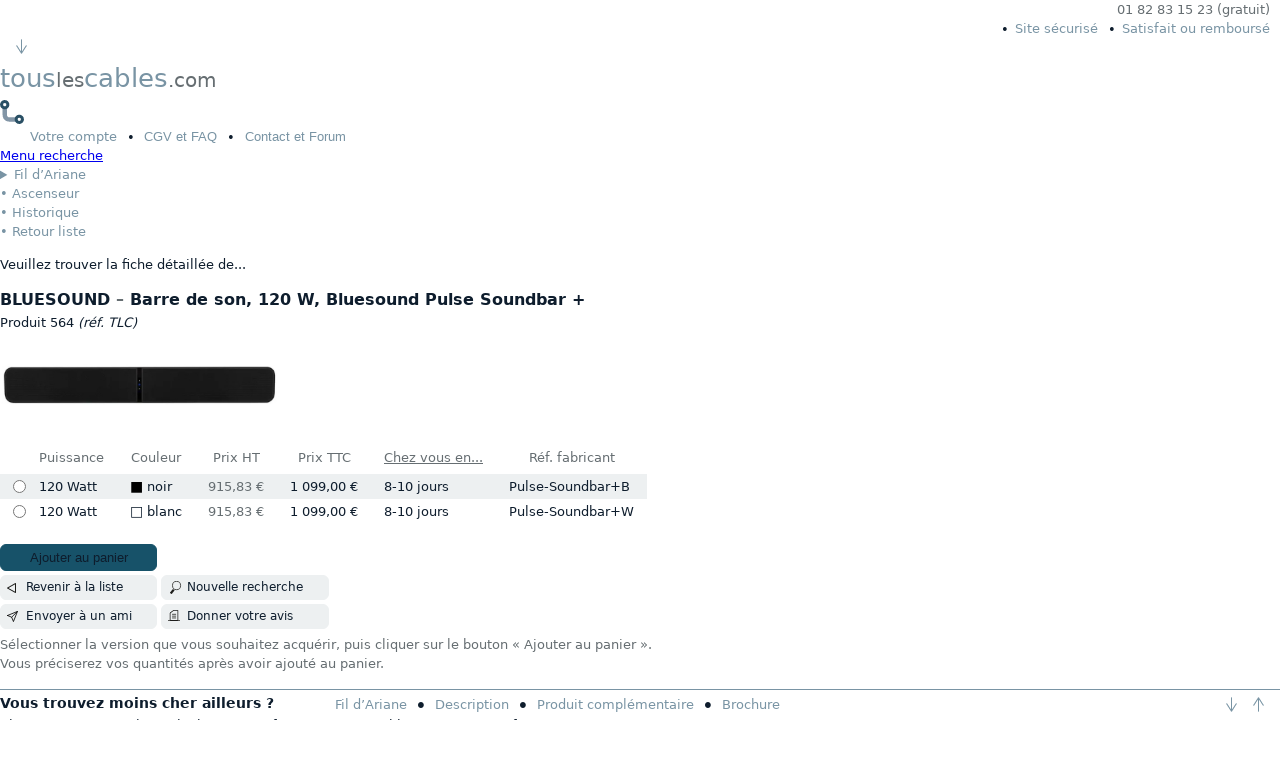

--- FILE ---
content_type: text/html; charset=utf-8
request_url: https://www.touslescables.com/lecteur-carte-usb-typec-Q3AL-564.html
body_size: 6107
content:
<!DOCTYPE html>
<html lang="fr">
<head>
<meta charset="UTF-8">
<meta name="description" content="Fabricant&nbsp;: Bluesound | 2 versions, (120 Watts), &agrave; 1 099,00&nbsp;&euro; TTC | Cette barre de son peut &ecirc;tre associ&eacute;e &agrave; toutes sources avec ou sans fil (Bluetooth 5.0)&nbsp;: t&eacute;l&eacute;vision, smartphone, tablette. Compatible avec caisson de graves ou enceintes de la m&ecirc;me marque.">
<meta name="keywords" content="audio blutooth hauts parleurs haut-parleur enceinte enceintes">
<meta name="category" content="Audio, Enceinte sans fil, T&eacute;l&eacute;phonie, Bluetooth, Tous produits Bluetooth, Smartphone, tablette, Accessoire smartphone, tablette">
<meta name="robots" content="index, follow, all">
<meta name="viewport" content="width=device-width, initial-scale=1.0">
<title>Barre de son, 120&nbsp;W, Bluesound Pulse Soundbar&nbsp;+, par touslescables.com</title>
<link rel="stylesheet" type="text/css" href="cs/cf.css">
<link rel="stylesheet" type="text/css" href="cs/f.css">
<link rel="apple-touch-icon" type="image/png" sizes="180x180" href="/apple-touch-icon.png">
<link rel="icon" type="image/png" sizes="32x32" href="/favicon-32x32.png">
<link rel="icon" type="image/png" sizes="16x16" href="/favicon-16x16.png">
<link rel="manifest" type="application/manifest+json" href="/site.webmanifest">
<link rel="mask-icon" href="/safari-pinned-tab.svg" color="#5bbad5">
<meta name="msapplication-TileColor" content="#da532c">
<meta name="theme-color" content="#FFFFFF">
<link rel="canonical" href="https://www.touslescables.com/barre-son-sansfil-bluetooth-I8AL-564.html">
<style>
img.picture {width: 280px; height: 73.5px}
.compcab tr > td.noir::before {content: "\0025A0\ "; font-size: 1.1em; color: #000000}
.compcab tr > td.blanc::before {content: "\0025A1\ "; font-size: 1.1em}
.compcab tr.odd > td.blanc::before {content: "\0025A0\ "; color: #ffffff}
@media (prefers-color-scheme: dark)
{
.compcab tr > td.blanc::before {content: "\0025A0\ "; color: #ffffff}
}
</style>
</head>
<body id="top">
<header id="header">
<p id="tel">01 82 83 15 23 (gratuit)</p>
<p id="trust"><a href="nouscab.php#PS">Site s&eacute;curis&eacute;</a><a href="nouscab.php#GB">Satisfait ou rembours&eacute;</a></p>
<a id="ras" href="#bas">
<svg xmlns="http://www.w3.org/2000/svg" viewBox="0 0 146.86 199.77">
<title>Aller en bas de page</title>
<line x1="73.44" y1="10" x2="73.44" y2="196.77"/>
<path d="m73.44,3c3.87,0,7,3.13,7,7v169.94c0,3.87-3.13,7-7,7s-7-3.13-7-7V10c0-3.87,3.13-7,7-7Z"/>
<path d="m6.24,84.25c3.25-2.08,7.59-1.11,9.67,2.16l57.53,90.33,57.53-90.33c2.08-3.27,6.41-4.24,9.67-2.16,3.25,2.08,4.2,6.44,2.15,9.68l-63.44,99.6c-1.29,2.01-3.51,3.24-5.91,3.24s-4.62-1.23-5.91-3.24L4.09,93.93c-.74-1.18-1.09-2.47-1.09-3.76,0-2.31,1.15-4.58,3.24-5.92Z"/>
</svg>
</a>
<p id="logo"><a href="j.php?a=I8U2K6%2CQ3AL%5E564&amp;c=ACU" title="Accueil">tous<i>les</i>cables<i>.com</i></a></p>
<a id="logo_mob" href="j.php?a=I8U2K6%2CQ3AL%5E564&amp;c=ACU"><img src="im/mo/logo_mobile.svg" alt="Retour &agrave; l&#039;accueil"  title="Accueil"></a>
<ul id="menuhaut">
<li><a href="j.php?a=I8U2K6%2CQ3AL%5E564&amp;r=bfQ3AL%5E564&amp;c=VCM"><span>Votre </span>compte</a></li><!--
--><li><button type="button">CGV<span> et FAQ</span></button><ul>
<li><a href="j.php?a=I8U2K6%2CQ3AL%5E564&amp;r=bfQ3AL%5E564&amp;c=CGV">Conditions de vente (13 rubriques)</a></li>
<li><a id="FP" href="nouscab.php#FP">Quels sont les frais de port ?</a></li>
<li><a id="PR" href="nouscab.php#PR">Avez-vous une boutique o&ugrave; retirer<span> les produits</span> ?</a></li>
<li><a id="DV" href="nouscab.php#DV">Pouvez-vous envoyer un devis ?</a></li>
<li><a href="j.php?a=I8U2K6%2CQ3AL%5E564&amp;r=bfQ3AL%5E564&amp;c=CGV#MA">Acceptez-vous les mandats administratifs ?</a></li>
<li><a href="j.php?a=I8U2K6%2CQ3AL%5E564&amp;r=bfQ3AL%5E564&amp;c=CGV#EX">Livrez-vous les DOM-TOM et l&#039;&eacute;tranger ?</a></li>
<li><a id="CC" href="nouscab.php#CC">Comment ouvrir un compte ?</a></li>
</ul></li><!--
--><li><button type="button">Contact<span> et Forum</span></button><ul>
<li><a href="j.php?a=I8U2K6%2CQ3AL%5E564&amp;r=bfQ3AL%5E564&amp;c=NCT">Envoyer un mail</a></li>
<li><a href="/bb/index.php?a=I8U2K6%2CQ3AL%5E564&amp;r=bfQ3AL%5E564">Forum technique</a></li>
<li><a id="QS" href="nouscab.php#QS">Coordonn&eacute;es compl&egrave;tes</a></li>
<li><a href="j.php?a=I8U2K6%2CQ3AL%5E564&amp;r=bfQ3AL%5E564&amp;c=Par">Partenaires</a></li>
<li><a href="https://www.linkedin.com/company/105689354/?viewAsMember=true">Linkedin</a></li>
</ul></li></ul>
</header>
<main>
<p id="mob"><a href="#mnpn">Menu&nbsp;recherche</a></p>
<div id="recherche">
<ul id="acc"><li><details><summary id="ore">Fil d&rsquo;Ariane</summary>
<table>
<tbody>
<tr><th colspan="2">Ce produit appartient aux rayons suivants :</th></tr>
<tr><th>Espace :</th><th>Rayon :</th></tr>
<tr><td><a href="j.php?a=I8U2K6%2CQ3AL%5E564&amp;c=fam&amp;h=I">Audio</a></td><td><a href="j.php?a=I8&amp;c=Voi&amp;h=I8U2K6%2CQ3AL%5E564">Enceinte sans fil</a></td></tr>
<tr><td><a href="j.php?a=I8U2K6%2CQ3AL%5E564&amp;c=fam&amp;h=K">T&eacute;l&eacute;phonie, Bluetooth</a></td><td><a href="j.php?a=K6&amp;c=Voi&amp;h=I8U2K6%2CQ3AL%5E564">Tous produits Bluetooth</a></td></tr>
<tr><td><a href="j.php?a=I8U2K6%2CQ3AL%5E564&amp;c=fam&amp;h=U">Smartphone, tablette</a></td><td><a href="j.php?a=U2&amp;c=Voi&amp;h=I8U2K6%2CQ3AL%5E564">Accessoire smartphone, tablette</a></td></tr>
<tr><td colspan="2"></td></tr>
<tr><th colspan="2">Aides et synth&egrave;ses :</th></tr>
<tr><th>Le rayon :</th><th>fait l&rsquo;objet de :</th></tr>
<tr><td><a href="j.php?a=U2&amp;c=Voi&amp;h=I8U2K6%2CQ3AL%5E564">Accessoire smartphone, tablette</a></td><td  class="cu"><a href="j.php?a=ip&amp;c=Apa&amp;h=I8U2K6%2CQ3AL%5E564">Aide<span>Filtrer selon<br />caract&eacute;ristiques</span></a></td></tr>
</tbody></table>
</details>
</li>
<li><a href="j.php?a=I8U2K6%2CQ3AL%5E564&amp;c=don)&amp;r=bfQ3AL%5E564">Ascenseur</a></li><li><a href="j.php?c=His&amp;a=I8U2K6%2CQ3AL%5E564">Historique</a></li><li><a href="j.php?r=bfQ3AL%5E564&amp;a=I8U2K6%2CQ3AL%5E564&amp;c=Ret#564X210Xjpg">Retour liste</a></li></ul>
<p id="annonce">Veuillez trouver la fiche d&eacute;taill&eacute;e de...</p>
<form method="post" action="j.php">
<div class="main">
<h1>BLUESOUND <i>&ndash;</i> Barre de son, 120&nbsp;W, Bluesound Pulse Soundbar&nbsp;+</h1>
<p>Produit 564 <em>(r&eacute;f. TLC)</em></p>
<img class="picture" src="im/pr/564G.jpg" id="564X210Xjpg" alt="Barre de son, 120&nbsp;W, Bluesound Pulse Soundbar&nbsp;+, Bluesound" fetchpriority="high" />
<table class="compcab">
<thead><tr><th></th><th scope="col">Puissance</th><th scope="col">Couleur</th><th scope="col">Prix HT</th><th scope="col">Prix TTC</th><th scope="col"><a href="nouscab.php#DS">Chez vous en...</a></th><th scope="col">R&eacute;f. fabricant</th></tr></thead>
<tbody>
<tr class="odd"><td><input type="radio" name="super" value="Pulse-Soundbar+B" aria-label="120 Watt, noir" /></td><td>120 Watt</td><td class="noir">noir</td><td>915,83&nbsp;&euro;</td><td>1 099,00&nbsp;&euro;</td><td>8-10 jours</td><td>Pulse-Soundbar+B</td></tr>
<tr><td><input type="radio" name="super" value="Pulse-Soundbar+W" aria-label="120 Watt, blanc" /></td><td>120 Watt</td><td class="blanc">blanc</td><td>915,83&nbsp;&euro;</td><td>1 099,00&nbsp;&euro;</td><td>8-10 jours</td><td>Pulse-Soundbar+W</td></tr>
</tbody>
</table>
<div class="act a6110-2121-3131">
<button type="submit" name="choix" value="Ajouter au panier" class="inp">Ajouter au panier</button>
<a href="j.php?c=iste&amp;a=I8U2K6%2CQ3AL%5E564&amp;r=bfQ3AL%5E564" class="ar">Revenir &agrave; la liste</a><a href="j.php?c=don)&amp;a=I8U2K6%2CQ3AL%5E564&amp;r=bfQ3AL%5E564" class="pa">Nouvelle recherche</a>
<a href="j.php?c=0564amit&amp;a=I8U2K6%2CQ3AL%5E564&amp;r=bfQ3AL%5E564" class="am">Envoyer &agrave; un ami</a><a href="j.php?c=f564avis&amp;a=I8U2K6%2CQ3AL%5E564&amp;r=bfQ3AL%5E564" class="da">Donner votre avis</a>
</div>
<p><i>S&eacute;lectionner la version que vous souhaitez acqu&eacute;rir, puis cliquer sur le bouton &laquo;&nbsp;Ajouter au panier&nbsp;&raquo;.</i></p>
<p><i>Vous pr&eacute;ciserez vos quantit&eacute;s apr&egrave;s avoir ajout&eacute; au panier.</i></p>
<h2 id="D564">Vous trouvez moins cher ailleurs ?</h2>
<p class="uni">Alertez-nous par mail ou t&eacute;l&eacute;phone, nous ferons notre possible pour vous satisfaire au mieux.</p>
<h2>Description</h2>
<ul class="bul">
<li>La barre de son Bluesound Pulse Soundbar + est une enceinte st&eacute;r&eacute;o trois voies avec processeur ARM Cortex-A53 Quad-Core, une connectivit&eacute; r&eacute;seau Ethernet et WiFi (dual band 2,4 et 5&nbsp;GHz), un r&eacute;cepteur et &eacute;metteur audio Bluetooth apt-X HD, une entr&eacute;e auxiliaire analogique au format RCA, une entr&eacute;e audio optique, un port USB audio ainsi qu&rsquo;une sortie RCA mono pour caisson de basses.</li>
<li>Puissance de sortie&nbsp;: 120&nbsp;W.</li>
<li>Compatible multiroom (Bluesound, AirPlay&nbsp;2).</li>
<li>Connexion Ethernet et WiFi.</li>
<li>Bluetooth aptX HD.</li>
<li>Son Dolby Atmos.</li>
<li>Assistants vocaux compatibles&nbsp;: Alexa, Siri.</li>
<li>Connectique Audio: HDMI ARC, USB, RCA.</li>
<li>Cet ensemble inclut&nbsp;:<ul>
<li>Deux cordons d&rsquo;alimentation (120&nbsp;V et 230&nbsp;V).</li>
<li>Un cordon HDMI.</li>
<li>Un cordon audio optique (TosLink).</li>
<li>Un cordon Ethernet.</li>
<li>Deux pieds + extensions.</li>
<li>Support mural + gabarit de montage.</li></ul></li>
<li>Dimensions&nbsp;: 1073 (L) x 141 (P) x 70 (H)&nbsp;mm (sans le support mural ou les b&eacute;quilles).</li>
<li>Poids&nbsp;: 6,8&nbsp;kg.</li>
<li>PLus d&rsquo;informations dans la brochure PDF en lien ci-dessous.</li>
<li>Garantie de 2 ans.</li>
</ul><h2>Compatibilit&eacute; d&eacute;taill&eacute;e</h2>
<ul class="non"><li>T&eacute;l. ou tablette.</li>
<li>Important : <i>Si ce produit se r&eacute;v&egrave;le &ecirc;tre non-compatible avec votre appareil, il suffit de nous le retourner. Si l&rsquo;erreur provient d&rsquo;un d&eacute;faut dans la liste ci-dessus (liste donn&eacute;e par le fabricant), vous &ecirc;tes int&eacute;gralement rembours&eacute;, y compris les frais de retour, et cela d&egrave;s r&eacute;ception de votre colis. Si l&rsquo;erreur provient de vous-m&ecirc;me (votre appareil ne figure pas dans la liste ci-dessus), les frais port aller et retour sont &agrave; votre charge, mais vous &ecirc;tes rembours&eacute; du prix du produit retourn&eacute;. Les emballages ouverts ou cass&eacute;s sont accept&eacute;s. Le retour est possible dans un d&eacute;lai de trois semaines apr&egrave;s livraison.</i></li>
</ul>
</div>
<h2 id="C564">Produit compl&eacute;mentaire</h2>
<ul class="mrj">
<li><a href="j.php?a=I8U2K6%2CQ3AL%5E564&amp;c=Com&amp;h=1353"><img src="im/pr/1353G.jpg" width="110" height="73" style="width: 6.875rem; height: 4.571875rem" loading="lazy" alt="Caisson de graves, Pulse" /></a>
<a href="j.php?a=I8U2K6%2CQ3AL%5E564&amp;c=Com&amp;h=1353">Caisson de graves, Pulse</a></li>
</ul>
<h2 id="L564">Brochure</h2>
<ul class="doc">
<li><a href="/db/564.pdf"><img src="im/de/Gif/edi.svg" alt="Brochure technique PDF" /></a>
<a href="/db/564.pdf">Brochure technique PDF</a></li>
</ul>
<h2>R&eacute;sum&eacute;</h2>
<ul class="bul">
<li>Cette barre de son peut &ecirc;tre associ&eacute;e &agrave; toutes sources avec ou sans fil (Bluetooth 5.0)&nbsp;: t&eacute;l&eacute;vision, smartphone, tablette. Compatible avec caisson de graves ou enceintes de la m&ecirc;me marque.</li>
<li>Fabricant&nbsp;: Bluesound | <span>2 versions, (120 Watts), &agrave; 1 099,00&nbsp;&euro; TTC</span>.</li></ul>
<p><input type="hidden" name="a" value="I8U2K6,Q3AL^564" /><input type="hidden" name="r" value="bfQ3AL^564" /></p>
</form></div>
<aside>
<div id="panier">
<p id="annonce-aside">Bonjour et bienvenue.</p>
<ul id="mnpn">
<li class="mnp"><a href="j.php?a=I8U2K6%2CQ3AL%5E564&amp;c=Men&amp;h=6">R&eacute;seau</a></li>
<li><a href="j.php?a=I8U2K6%2CQ3AL%5E564&amp;c=Men&amp;h=A">RJ45 : c&acirc;bles, connecteurs</a></li>
<li><a href="j.php?a=I8U2K6%2CQ3AL%5E564&amp;c=Men&amp;h=F">Fibre optique</a></li>
<li><a href="j.php?a=I8U2K6%2CQ3AL%5E564&amp;c=Men&amp;h=T">BNC</a></li>
<li><a href="j.php?a=I8U2K6%2CQ3AL%5E564&amp;c=Men&amp;h=LM">R&eacute;seau personnel...</a>
<ul>
<li><a href="j.php?a=I8U2K6%2CQ3AL%5E564&amp;c=Men&amp;h=L">WIFI</a></li>
<li><a href="j.php?a=I8U2K6%2CQ3AL%5E564&amp;c=Men&amp;h=M">Divers r&eacute;seau personnel</a></li>
</ul>
</li>
<li><a href="j.php?a=H9&amp;c=cat&amp;h=I8U2K6%2CQ3AL%5E564">R&eacute;seau r&eacute;sidentiel (hors switch)</a></li>
<li><a href="j.php?a=I8U2K6%2CQ3AL%5E564&amp;c=Men&amp;h=H">R&eacute;seau professionnel (et switch)</a></li>
<li class="mnp"><a href="j.php?a=I8U2K6%2CQ3AL%5E564&amp;c=Men&amp;h=1">Informatique</a></li>
<li><a href="j.php?a=I8U2K6%2CQ3AL%5E564&amp;c=Men&amp;h=BCDG">Connectique...</a>
<ul>
<li><a href="j.php?a=I8U2K6%2CQ3AL%5E564&amp;c=Men&amp;h=B">USB</a></li>
<li><a href="j.php?a=I8U2K6%2CQ3AL%5E564&amp;c=Men&amp;h=C">Firewire</a></li>
<li><a href="j.php?a=I8U2K6%2CQ3AL%5E564&amp;c=Men&amp;h=D">Ports &ldquo;classiques&rdquo;</a></li>
<li><a href="j.php?a=I8U2K6%2CQ3AL%5E564&amp;c=Men&amp;h=G">Sata, c&acirc;bles internes</a></li>
</ul>
</li>
<li><a href="j.php?a=I8U2K6%2CQ3AL%5E564&amp;c=Men&amp;h=N">KVM, station d&#039;accueil</a></li>
<li><a href="j.php?a=I8U2K6%2CQ3AL%5E564&amp;c=Men&amp;h=SVQ">Accessoires, mobilier...</a>
<ul>
<li><a href="j.php?a=I8U2K6%2CQ3AL%5E564&amp;c=Men&amp;h=S">Autour de l&#039;ordinateur</a></li>
<li><a href="j.php?a=I8U2K6%2CQ3AL%5E564&amp;c=Men&amp;h=V">Mobilier informatique</a></li>
<li><a href="j.php?a=I8U2K6%2CQ3AL%5E564&amp;c=Men&amp;h=Q">M&eacute;moire</a></li>
</ul>
</li>
<li class="mnp"><a href="j.php?a=I8U2K6%2CQ3AL%5E564&amp;c=Men&amp;h=2">Audio-Vid&eacute;o, T&eacute;l&eacute;phonie<em> &curren;</em></a></li>
<li><a href="j.php?a=I8U2K6%2CQ3AL%5E564&amp;c=Men&amp;h=IJE">Audio-Vid&eacute;o...<em> &curren;</em></a>
<ul>
<li><a href="j.php?a=I8U2K6%2CQ3AL%5E564&amp;c=Men&amp;h=I">Audio<em> &curren;</em></a></li>
<li><a href="j.php?a=I8U2K6%2CQ3AL%5E564&amp;c=Men&amp;h=J">Vid&eacute;o</a></li>
<li><a href="j.php?a=I8U2K6%2CQ3AL%5E564&amp;c=Men&amp;h=E">Supports et rangement AV</a></li>
</ul>
</li>
<li><a href="j.php?a=I8U2K6%2CQ3AL%5E564&amp;c=Men&amp;h=K">T&eacute;l&eacute;phonie, Bluetooth<em> &curren;</em></a></li>
<li><a href="j.php?a=I8U2K6%2CQ3AL%5E564&amp;c=Men&amp;h=U">Smartphone, tablette<em> &curren;</em></a></li>
<li class="mnp"><a href="j.php?a=I8U2K6%2CQ3AL%5E564&amp;c=Men&amp;h=4">Alimentation, Domotique</a></li>
<li><a href="j.php?a=I8U2K6%2CQ3AL%5E564&amp;c=Men&amp;h=R">Alimentation &eacute;lectrique</a></li>
<li><a href="j.php?a=I8U2K6%2CQ3AL%5E564&amp;c=Men&amp;h=O">Domotique</a></li>
<li class="mnp"><a href="j.php?a=I8U2K6%2CQ3AL%5E564&amp;c=Men&amp;h=5">&Eacute;lectronique</a></li>
</ul>
<search>
<p id="ral">Recherches alternatives par...</p>
<form method="get" action="j.php">
<div id="TL"><input type="text" name="txlibre" value="(texte libre)" class="ptxt" aria-label="Texte libre" />
<button type="submit" aria-label="Bouton de soumission pour texte libre"><svg viewBox="0 0 60 60" xmlns="http://www.w3.org/2000/svg">
<path fill-rule="evenodd"
d="M35 41A17 17 0 0 0 35 7A17 17 0 0 0 35 41ZM22 43A23 23 0 0 0 35 47A23 23 0 0 0 35 1A23 23 0 0 0 17.25 38.75L2.25 53.75A3 3 0 0 0 7 58Z" />
</svg></button>
</div>
<p><a href="nouscab.php#TL" class="pp cu">Texte libre</a><i> dans...</i></p>
<p id="texte"><input type="radio" name="txlib" id="nose" value="nose" checked="checked" class="va" /><label for="nose">Noms produits (conseill&eacute;)</label>
<br /><input type="radio" name="txlib" id="netf" value="netf" class="va" /><label for="netf">Noms et r&eacute;sum&eacute;s (plus vague)</label></p>
<p><input type="hidden" name="a" value="I8U2K6%2CQ3AL%5E564" /><input type="hidden" name="r" value="bfQ3AL%5E564" /></p>
</form>
<form method="get" action="j.php">
<p class="alter"><input type="text" name="reffab" id="fab" value="(r&eacute;f&eacute;rence fabricant)" class="ptxt" />
<button type="submit" aria-label="Bouton de soumission pour r&eacute;f&eacute;rence fabricant"><svg viewBox="0 0 60 60" xmlns="http://www.w3.org/2000/svg">
<path fill-rule="evenodd"
d="M35 41A17 17 0 0 0 35 7A17 17 0 0 0 35 41ZM22 43A23 23 0 0 0 35 47A23 23 0 0 0 35 1A23 23 0 0 0 17.25 38.75L2.25 53.75A3 3 0 0 0 7 58Z" />
</svg></button>
</p>
<p><label for="fab">R&eacute;f&eacute;rence Fabricant</label></p>
<p><input type="hidden" name="a" value="I8U2K6%2CQ3AL%5E564" /><input type="hidden" name="r" value="bfQ3AL%5E564" /></p>
</form>
<form method="get" action="j.php">
<p class="alter"><input type="text" name="refcable" id="tlc" value="(r&eacute;f&eacute;rence TLC)" class="ptxt" />
<button type="submit" aria-label="Bouton de soumission pour r&eacute;f&eacute;rence TLC"><svg viewBox="0 0 60 60" xmlns="http://www.w3.org/2000/svg">
<path fill-rule="evenodd"
d="M35 41A17 17 0 0 0 35 7A17 17 0 0 0 35 41ZM22 43A23 23 0 0 0 35 47A23 23 0 0 0 35 1A23 23 0 0 0 17.25 38.75L2.25 53.75A3 3 0 0 0 7 58Z" />
</svg></button>
</p>
<p><label for="tlc">R&eacute;f&eacute;rence touslescables.com</label></p>
<p><input type="hidden" name="a" value="I8U2K6%2CQ3AL%5E564" /><input type="hidden" name="r" value="bfQ3AL%5E564" /></p>
</form>
</search>
<p id="ma"><a href="j.php?a=I8U2K6%2CQ3AL%5E564&amp;c=Z5b">Prix&nbsp;cass&eacute;s</a><a href="j.php?a=I8U2K6%2CQ3AL%5E564&amp;c=Z2b">Promotions</a><a href="j.php?a=I8U2K6%2CQ3AL%5E564&amp;c=Z4b">Nouveaut&eacute;s</a></p>
</div>
</aside>
<p id="bas">o</p>
</main>
<footer>
<p><a href="#ore">Fil d&rsquo;Ariane</a><a href="#D564">Description</a><a href="#C564">Produit compl&eacute;mentaire</a><a href="#L564">Brochure</a>
<span><a href="#bas"><!--
--><svg xmlns="http://www.w3.org/2000/svg" viewBox="0 0 146.86 199.77">
<title>Aller en bas de page</title>
<line x1="73.44" y1="10" x2="73.44" y2="196.77"/>
<path d="m73.44,3c3.87,0,7,3.13,7,7v169.94c0,3.87-3.13,7-7,7s-7-3.13-7-7V10c0-3.87,3.13-7,7-7Z"/>
<path d="m6.24,84.25c3.25-2.08,7.59-1.11,9.67,2.16l57.53,90.33,57.53-90.33c2.08-3.27,6.41-4.24,9.67-2.16,3.25,2.08,4.2,6.44,2.15,9.68l-63.44,99.6c-1.29,2.01-3.51,3.24-5.91,3.24s-4.62-1.23-5.91-3.24L4.09,93.93c-.74-1.18-1.09-2.47-1.09-3.76,0-2.31,1.15-4.58,3.24-5.92Z"/>
</svg></a><!--
--><a href="#top"><!--
--><svg xmlns="http://www.w3.org/2000/svg" viewBox="0 0 146.86 199.77">
<title>Aller en haut de page</title> 
<line x1="73.43" y1="189.77" x2="73.43" y2="3"/>
<path d="m73.43,196.77c-3.87,0-7-3.13-7-7V19.83c0-3.87,3.13-7,7-7s7,3.13,7,7v169.94c0,3.87-3.13,7-7,7Z"/>
<path d="m140.62,115.52c-3.25,2.08-7.59,1.11-9.67-2.16L73.43,23.03,15.9,113.36c-2.08,3.27-6.41,4.24-9.67,2.16-3.25-2.08-4.2-6.44-2.15-9.68L67.52,6.24c1.29-2.01,3.51-3.24,5.91-3.24s4.62,1.23,5.91,3.24l63.44,99.6c.74,1.18,1.09,2.47,1.09,3.76,0,2.31-1.15,4.58-3.24,5.92Z"/>
</svg></a></span></p>
</footer>
<script type="application/ld+json">
{
"@context": "https://schema.org",
"@type": "ItemPage","@graph": [
{
"@type": "Product",
"offers":
{
"@type": "Offer",
"priceCurrency": "EUR",
"availability": "InStock",
"itemCondition": "https://schema.org/NewCondition",
"seller":
{
"@type": "Organization",
"name": "touslescables.com"
},
"url": "https://www.touslescables.com/barre-son-sansfil-bluetooth-I8AL-564.html",
"price": "1099",
"ShippingDetails":
{
"@type": "OfferShippingDetails",
"weight": "6.8 kg"
},
"priceValidUntil": "2026-01-31",
"hasMerchantReturnPolicy":
{
"@type": "MerchantReturnPolicy",
"applicableCountry": "FR",
"returnPolicyCategory": "https://schema.org/MerchantReturnFiniteReturnWindow",
"merchantReturnDays": "30",
"returnMethod": "https://schema.org/ReturnByMail",
"returnFees": "https://schema.org/FreeReturn"
}
},
"brand":
{
"@type": "Brand",
"name": "Bluesound"
},
"name": "Barre de son, 120&nbsp;W, Bluesound Pulse Soundbar&nbsp;+",
"image": "https://www.touslescables.com/im/pr/564G.jpg",
"description": "Cette barre de son peut &ecirc;tre associ&eacute;e &agrave; toutes sources avec ou sans fil (Bluetooth 5.0)&nbsp;: t&eacute;l&eacute;vision, smartphone, tablette. Compatible avec caisson de graves ou enceintes de la m&ecirc;me marque. | 2 versions (120 Watts) &agrave; 1 099,00&nbsp;&euro; TTC.",
"additionalProperty":
[
{
"@type": "PropertyValue",
"name": "Number of Versions",
"value": "2"
},
{
"@type": "PropertyValue",
"name": "Discriminating Criterion(s)",
"value": "(120 Watts) | Colors"
}
],
"sku": "564"
}
,
{
"@type": "BreadcrumbList",
"itemListElement": [{
"@type": "ListItem",
"position": 1,
"name": "Audio",
"item": "https://www.touslescables.com/audio-I.html"
},
{
"@type": "ListItem",
"position": 2,
"name": "Enceinte sans fil",
"item": "https://www.touslescables.com/enceinte-sans-fil-I8.html"
},
{
"@type": "ListItem",
"position": 3,
"name": "Barre de son, 120&nbsp;W, Bluesound Pulse Soundbar&nbsp;+",
"item": "https://www.touslescables.com/barre-son-sansfil-bluetooth-I8AL-564.html"
}]
}
]
}
</script>
<script defer src="dp/j.js"></script>
<noscript>Votre navigateur ne supporte pas Javascript, sans doute est-ce volontaire. Notre site vous permet de consulter et commander sans Javascript, sachant toutefois que nos scripts vous apporteraient un plus en ergonomie et confort.</noscript>
</body></html>

--- FILE ---
content_type: text/css
request_url: https://www.touslescables.com/cs/cf.css
body_size: 4278
content:
html, body, div, span,
h1, h2, h3, h4, h5, h6, p, blockquote, pre,
a, abbr, acronym, address, big, cite, code,
del, dfn, em, img, ins, kbd, q, s, samp,
small, strike, strong, sub, sup, tt, var,
b, u, i, center,
dl, dt, dd, ol, ul, li,
fieldset, form, label, legend,
table, caption, tbody, tfoot, thead, tr, th, td {margin: 0; padding: 0; border: 0; font-size: 100%; vertical-align: baseline}
ol, ul, li {list-style: none}
blockquote, q {quotes: none}
blockquote::before, blockquote::after, q::before, q::after {content: none}
table {border-collapse: collapse; border-spacing: 0}

:root
{
html {font-size: 16px}
--blanc: #FFFFFF;
--noir: #0E1D2D;
--gris-fonce: #666E72;
--rouge: #D6503A;
--vert: #55906E;
--bleu-lien-discret: #7994A4;
--bleu-favicon: #175269;
--ariane-bordure: #5F7593;
--ariane-fonce: #CED8DB;
--ariane-clair: #EDF0F1;
--repere-sombre: #990000;
--repere-clair: #A96565;
--rouge-clair: #EFB6AC;
--vert-clair: #BADAB2;
--rouge-fonce: #AF1917;
--vert-fonce: #255532;
--espace-fuchsia: 0.9375rem;
--espace-marron: 1.25rem;
--espace-bleu: 0.5rem;
--bold: 600;
--bolder: 700
}


@media (prefers-color-scheme: dark)
{
:root
{
--noir: #F7F7F2;
--blanc: #07131E;
--gris-fonce: #9A9B9B;
--rouge: #FF4200;
--vert: #53B158;
--bleu-lien-discret: #C2DBE5;
--bleu-favicon: #99CEE1;
--ariane-bordure: #488BCA;
--ariane-fonce: #4E697C;
--ariane-clair: #1E313F;
--repere-sombre: #AF1917;
--repere-clair: #A96565;
--super-couleur: #53B158
}

input[type="text"], input[type="password"] {background-color: transparent; color: var(--noir)}
select {background-color: var(--blanc); color: var(--noir)}

#panier .ptxt+button > svg {fill: var(--noir)}
#panier .ptxt+button:hover > svg {fill: var(--bleu-lien-discret)}

header > p#tel, #panier > p#image-panier > span {color: var(--super-couleur)}

img {opacity: .75; transition: opacity .5s ease-in-out}
img:hover, a#logo_mob > img {opacity: 1}
}

html {scroll-behavior: smooth} 

noscript {width: 18.75rem; position: absolute; top: 0; right: 0; border: 1px solid var(--rouge); background-color: var(--blanc); z-index: 3} 

body {font-family: system-ui, sans-serif; line-height: 1em; font-size: small; background-color: var(--blanc); color: var(--noir)}

@media (width <= 48rem)
{
body {font-size: medium}
}


@media screen and (width > 48rem)
{
header {display: grid; grid-template-columns: 2.8125rem 16.25rem minmax(0, 1fr) auto auto auto; grid-template-rows: 2.8125rem; grid-template-areas: "a b c d e f"; align-items: center; border-bottom: 1px solid var(--bleu-lien-discret)}
a#logo_mob {grid-area: a; justify-self: center}
#logo {grid-area: b; display: flex; border-left: 1px solid var(--bleu-lien-discret); border-right: 1px solid var(--bleu-lien-discret)}
ul#menuhaut {grid-area: c; font-size: 1.1em}
p#tel {grid-area: d; font-size: 1.1em}
p#trust {grid-area: e; font-size: 1.1em}
a#ras {grid-area: f}
p#mob {display: none}

main {margin: 0 0 0 2.8125rem; display: grid; grid-template-columns: 16.25rem minmax(0, 1fr)}

aside {margin-top: 2.125rem; width: 16.25rem; grid-column: 1; grid-row: 1}
div#panier {position: sticky; top: 0; width: 16.25rem; padding-bottom: 1.875rem}
div#recherche {margin: 2.125rem 0.625rem 3.125rem 2rem; grid-column: 2; grid-row: 1}

/*
div#panier {width: 16.25rem; position: absolute; top: 5rem; left: 2.8125rem; padding-bottom: 1.875rem}
div#recherche {margin: 2.125rem 0.625rem 3.125rem 20.921875rem}

 calc(20.75em + 65px) 24.8125rem */
}

ul#menuhaut {display: flex; flex-wrap: nowrap}

footer {position: fixed; bottom: 0; left: 0; right: 0; padding: 0.3125rem 0}
footer {display: flex; background-color: var(--blanc); line-height: 1.5em; border-top: 1px solid var(--bleu-lien-discret); z-index: 1}
footer > a {font-size: 1em; color: var(--bleu-lien-discret)}
footer > a:hover {color: var(--bleu-favicon)}
footer svg {vertical-align: middle}

strong, i {font-weight: normal; font-style: normal; color: var(--gris-fonce)}
p {line-height: 1.5em}
.vh {visibility: hidden}
sup {font-size: smaller}

div.act {display: grid; grid-template-columns: auto; justify-items: stretch; justify-content: start; row-gap: 0.25rem; font-size: 0.95em; white-space: nowrap}
#panier > div.act {margin: var(--espace-fuchsia) 0 0.625rem; grid-template-columns: auto auto; gap: 0.125rem}
#panier > div.act > a:first-child {grid-column: 1; grid-row: 1}
#panier > div.act > a:nth-child(2) {grid-column: 2; grid-row: 1}
#panier > div.act > a.su {grid-column: 1 / span 2; grid-row: 2}

div.act > a, div.act > button {display: block; line-height: 1em; border-style: solid; border-width: 1px; border-radius: 6px}
div.act > a {padding: 0.45em 2em; color: var(--noir); text-decoration: none; background-repeat: no-repeat}
div.act > button {text-align: center; width: 100%; margin: 0; padding: 0.45em 1em}
div.act > a:link, div.act > a:visited {background-color: var(--ariane-clair); border-color: var(--ariane-clair)}
div.act > a:hover {background-color: var(--ariane-clair); border-color: var(--gris-fonce)}
div.act > a.av:link, div.act > a.av:visited, div.act > a.bp:link, div.act > a.bp:visited {color: var(--blanc); background-color: var(--bleu-favicon)}
div.act > a.av:hover, div.act > a.bp:hover {color: var(--noir); background-color: var(--ariane-fonce)}
div.act > button.inp {background-color: var(--bleu-favicon); color: var(--blanc); border-color: var(--bleu-favicon)}
div.act > button.inp:hover {background-color: var(--ariane-fonce); color: var(--noir); border-color: var(--gris-fonce)}
div.act > button.ing {background-color: var(--ariane-fonce); color: var(--noir); border-color: var(--ariane-fonce)}
div.act > button.ing:hover {background-color: var(--ariane-clair); border-color: var(--gris-fonce)}

div.act > a.pa {background-image: url(../im/de/ta/recherche.svg); background-position: 0.375rem 50%; background-size: 0.8125rem 0.7925rem}
div.act > a.ap {background-image: url(../im/de/ta/picto-panier-noir.svg); background-position: 0.375rem 50%; background-size: 0.8125rem 0.815810869rem}
div.act > a.bp:link, div.act > a.bp:visited {background-image: url(../im/de/ta/picto-panier-blanc.svg); background-position: 0.375rem 50%; background-size: 0.8125rem 0.815810869rem}
div.act > a.bp:hover {background-image: url(../im/de/ta/picto-panier-noir.svg)}
div.act > a.ar {background-image: url(../im/de/ta/liste.svg); background-position: 0.375rem 56%; background-size: 0.566125rem 0.65625rem}
div.act > a.av {background-image: url(../im/de/ta/liste_180_blanc.svg); background-position: 0.4375rem 55%; background-size: 0.566125rem 0.65625rem}
div.act > a.av:hover {background-image: url(../im/de/ta/liste_180.svg)}
div.act > a.su:link, div.act > a.su:visited {color: var(--noir); background-color: var(--ariane-clair); border-color: var(--ariane-clair); background-image: url(../im/de/ta/supprimer_noir.svg); background-position: 0.375rem 55%; background-size: 0.625rem 0.625rem}
div.act > a.su:hover {color: var(--blanc); background-color: var(--gris-fonce); border-color: var(--gris-fonce); background-image: url(../im/de/ta/supprimer_blanc.svg)}

#panier > p#image-panier svg, #panier_mob > svg {width: 2.625rem; height: 2.625rem; stroke: var(--gris-fonce)}
#panier > p#image-panier > a {position: relative; display: inline-block; margin: 0.125rem 0 0 0.3125rem}
#panier > p#image-panier > span {display: block}
#panier > p#annonce-aside + p#image-panier > a {margin-top: 0}
#panier p.ro + search {margin-top: 0.625rem}
#panier > p#image-panier svg:hover, #panier_mob > svg:hover {stroke: var(--noir)}
#panier > p#image-panier > a > span {visibility: hidden; position: absolute; top: -1.1em; left: 1.5em; font-size: 0.98em; line-height: 1em; padding: 0.125rem 0.1875rem white-space: nowrap; color: var(--noir); background-color: var(--blanc); border: 1px solid var(--noir); z-index: 1}
#panier > p#image-panier > a:hover > span {visibility: visible}

.vert {color: var(--vert)}
.ro {color: var(--rouge)}

#annonce > p > a.cu:link, #annonce > p > a.cu:visited {color: var(--bleu-lien-discret); text-decoration: underline}
#annonce > p > a.cu:hover {color: var(--bleu-favicon)}

p#annonce, div#annonce {margin-top: 0; line-height: 1.4em}
ul#acc + p#annonce, ul#acc + div#annonce, p#acc + p#annonce,p#acc + div#annonce {margin-top: var(--espace-fuchsia)}
p#annonce + p#ore, div#annonce + p#ore, p#annonce + table#ore, div#annonce + table#ore {margin-top: var(--espace-fuchsia)}
#panier > p.ro:first-child {line-height: 1em; margin: 0 0 0.625rem}

div#annonce {display: inline-grid; grid-template-columns: minmax(0, 1fr); overflow: hidden}
p#annonce.ro, p#annonce.vert, div#annonce > p {display: inline-block; padding: 0.5em 1em}

p#annonce.ro, div#annonce > p.ro {color: var(--rouge-fonce)}
p#annonce.vert, div#annonce > p.vert {color: var(--vert-fonce)}
p#annonce.ro, div#annonce > p.ro {background-color: var(--rouge-clair)}
p#annonce.vert, div#annonce > p.vert {background-color: var(--vert-clair)}
p#annonce.ro, p#annonce.vert, div#annonce {border-width: 1px; border-style: solid; border-radius: 8px}
p#annonce.ro, div#annonce:has(p.ro) {border-color: var(--rouge-clair)}
p#annonce.vert, div#annonce:has(p.vert) {border-color: var(--vert-clair)}

#recherche div#annonce.vert-rouge {border-color: var(--vert-clair)}
div#annonce.vert-rouge > p + p {background-color: var(--blanc); color: var(--noir); border-top: 1px solid var(--vert-clair)}

p#annonce + p.vert {margin-top: 0.625rem; display: inline-block; padding: 0.5em 1em; background-color: var(--vert-clair); color: var(--vert-fonce); border: 1px solid var(--vert-clair); border-radius: 8px}

@media (prefers-color-scheme: dark)
{
div.act > a.pa {background-image: url(../im/de/ta/recherche_DARK.svg)}
div.act > a.ap {background-image: url(../im/de/ta/picto-panier-blanc.svg)}
div.act > a.bp:link, div.act > a.bp:visited {background-image: url(../im/de/ta/picto-panier-noir.svg)}
div.act > a.bp:hover {background-image: url(../im/de/ta/picto-panier-blanc.svg)}
div.act > a.ar {background-image: url(../im/de/ta/liste_DARK.svg)}
div.act > a.av {background-image: url(../im/de/ta/liste_180.svg)}
div.act > a.av:hover {background-image: url(../im/de/ta/liste_180_blanc.svg)}
div.act > a.su:link, div.act > a.su:visited {background-image: url(../im/de/ta/supprimer_blanc.svg)}
div.act > a.su:hover {background-image: url(../im/de/ta/supprimer_noir.svg)}

#panier > p#image-panier svg, #panier_mob > svg {stroke: var(--noir)}
#panier > p#image-panier svg:hover, #panier_mob > svg:hover {stroke: var(--super-couleur)}

p#annonce.ro, div#annonce > p.ro {color: var(--noir)}
p#annonce.vert, div#annonce > p.vert {color: var(--blanc)}
p#annonce.ro, div#annonce > p.ro {background-color: var(--rouge)}
p#annonce.vert, div#annonce > p.vert {background-color: var(--vert)}
p#annonce.ro, div#annonce:has(p.ro) {border-color: var(--rouge)}
p#annonce.vert, div#annonce:has(p.vert) {border-color: var(--vert)}

#recherche div#annonce.vert-rouge, div#annonce.vert-rouge > p.ro {border-color: var(--vert)}

p#annonce + p.vert {margin-top: 0.625rem; display: inline-block; padding: 0.5em 1em; background-color: var(--vert); color: var(--noir); border: 1px solid var(--vert); border-radius: 8px}
}

p#tel {color: var(--gris-fonce); flex: 1; text-align: right; margin-right: 0.75em}
p#trust {display: flex; align-items: center; justify-content: flex-end; padding: 0; margin: 0; color: var(--bleu-lien-discret)}
p#trust a {cursor: help; margin: 0 0.75em 0 0; text-decoration: none; line-height: 1.5em; color: var(--bleu-lien-discret)}
p#trust a::before {content: "\2022"; margin-right: 0.5em; font-size: 1em; vertical-align: middle; color: var(--noir)}
p#trust a:hover {color: var(--bleu-favicon)}
a#ras {margin: 0.4375rem 0.5rem 0 0.5rem; text-decoration: none; line-height: 1.5em}

a[href="#top"]:not(#logo_mob), a[href="#bas"] {padding: 0 0.5rem}
a[href="#top"]:not(#logo_mob), a[href="#bas"]:not(#ras) {position: relative; top: -0.0625rem}
a[href="#top"]:not(#logo_mob) > svg, a[href="#bas"] > svg {width: 0.6875rem; height: 0.935189126rem}
a[href="#top"]:not(#logo_mob):link > svg, a[href="#top"]:not(#logo_mob):visited > svg, a[href="#bas"]:link > svg, a[href="#bas"]:visited > svg {fill: var(--bleu-lien-discret)}
a[href="#top"]:not(#logo_mob):hover > svg, a[href="#bas"]:hover > svg {fill: var(--bleu-favicon)}

a#logo_mob > img {width: 1.5rem; height: 1.5rem}

#menuhaut > li {position: relative; line-height: 1em; margin: auto 0; padding: 0}
#menuhaut > li:first-child {margin-left: 1.25rem}
ul#menuhaut > li:nth-child(n+2)::before {content: "\2022"; vertical-align: middle; font-size: 1em; color: var(--noir)}
ul#menuhaut a, ul#menuhaut > li > button {padding: 0.2em 0.75em; text-decoration: none; background-color: var(--blanc)}
ul#menuhaut a:link, ul#menuhaut a:visited, ul#menuhaut > li > button {color: var(--bleu-lien-discret)}
ul#menuhaut > li > button {font-size: 1em; border-width: 0}
ul#menuhaut a:hover, ul#menuhaut > li > button:hover {color: var(--bleu-favicon)}
ul#menuhaut ul {position: absolute; left: 0; background-color: var(--blanc); z-index: 1; border: 1px solid var(--bleu-lien-discret); display: none}
#menuhaut li:hover ul {display: block; top: 1.4em}
ul#menuhaut ul a {display: block; padding: 0.3em 0.75em; border-width: 0; white-space: nowrap}
ul#menuhaut ul a:first-child {margin-top: 0.3em}

h1#logo {font-weight: normal}
#logo > a {flex: 1; margin: auto 0; text-align: center; line-height: 150%}
#logo > a:link, #logo > a:visited {color: var(--bleu-lien-discret); text-decoration: none; vertical-align: middle}
#logo > a:hover {background-color: var(--blanc)}
#logo {font-size: 2em; line-height: 1em}
#logo i {font-size: 0.75em; color: var(--gris-fonce)}

ul#acc a {text-decoration: none; line-height: 1.5em}
ul#acc a::before {content: "\2022\ "}
ul#acc a:link, ul#acc a:visited {color: var(--bleu-lien-discret)}
ul#acc a:hover {color: var(--bleu-favicon)}

a.pp:link, a.pp:visited {color: var(--bleu-lien-discret); text-decoration: underline}
a.pp:hover {color: var(--bleu-favicon)}

p#ma {width: 100%; margin: 1.25rem 0 0; text-align: center}
p#ma a {display: inline-block; margin: 0 0.6em 0.6em 0.6em; padding: 0.25em 0.85em; font-weight: var(--bold); border: 1px solid var(--bleu-favicon); border-radius: 10px} 
p#ma a:link, p#ma a:visited {color: var(--bleu-favicon); text-decoration: none}
p#ma a:hover {text-decoration: underline}

p#bas {visibility: hidden}

/* div#panier.fixed {position: fixed; top: 10px} */

#panier p#tot, #panier p.pan {margin-top: 0.4375rem}
#panier p#tot b {font-weight: var(--bolder); color: var(--noir)}
#panier p.pan {line-height: 1.2em}
search > form {margin-top: 0.625rem}
search > form:first-of-type {margin-top: 0}
.va {margin-right: 0.3125rem}

div#TL + p {display: inline-block; margin-top: 0.125rem}
p#texte:not(.open) {display: none}
div#TL + p:hover+p {display: block}
p#texte:hover {display: block}
a.cu {cursor: help}
div#TL + p > i {cursor: context-menu}

div#TL, p.alter {display: flex; border: 1px solid var(--noir); border-radius: 10px}
.ptxt {flex: 1; padding: 0.4rem; border-width: 0; font-size: 1em; background-color: transparent}
.ptxt + button {background-color: transparent}
input.ptxt+button {padding: 0 0.5em 0 0.4em; cursor: pointer; border-width: 0; margin: 0}
.ptxt + button > svg {width: 1.0625rem; height: 1.0625rem; vertical-align: middle; fill: var(--gris-fonce)}
.ptxt+button:hover > svg {fill: var(--noir)}
p.alter + p, p#texte > label {color: var(--gris-fonce)}

b {font-weight: normal; color: var(--gris-fonce)}
#panier em {font-weight: var(--bold); font-style: normal}
.sep {padding: 0 0 0.625rem 0; margin: 0 0 0.625rem 0; border-bottom: 1px dashed var(--gris-fonce)}
p#not_sep {margin-bottom: var(--espace-fuchsia)}
#panier > p#annonce-aside {font-weight: normal; line-height: 1em; margin: 0 0 0.625rem}


@media screen and (width <= 77rem) /* 1150 px */
{
p#trust a:first-child {display: none}
}

@media screen and (width <= 70rem) /* 1050 px */
{
p#trust {display: none}
}

@media screen and (width <= 59rem) /* 900 px */
{
p#tel {display: none}
}

@media screen and (width <= 48rem)
{
html {scroll-padding-top: 4.0625rem}
div#annonce {display: grid}
#recherche p#annonce {display: block}
header {border-bottom: 1px solid var(--bleu-lien-discret); display: grid; grid-template-columns: auto auto minmax(0, 1fr); grid-template-rows: auto 2.8125rem; grid-template-areas: "a a b" "c d d"}
p#tel {grid-area: a; display: block; margin: 0.3em 0 0.3em 0.625rem}
a#ras {grid-area: b; justify-self: end; align-self: center}
a#logo_mob {display: grid; grid-area: c}
ul#menuhaut {grid-area: d; font-size: 1em; border-top: 1px solid var(--bleu-lien-discret); border-left: 1px solid var(--bleu-lien-discret)}
a#logo_mob {border-top: 1px solid var(--bleu-lien-discret); padding: 0; background-color: var(--blanc); z-index: 1}
ul#acc a {line-height: 2em}

header {position: sticky; top: -2.2em; padding: 0; margin: 0; background-color: var(--blanc); box-shadow: 0 var(--espace-fuchsia) 0 0 var(--blanc); z-index: 2}
/* Marges principales */
div#recherche {margin: 1em var(--espace-fuchsia) 0 var(--espace-fuchsia); padding: 0}
div#panier, div#panier.fixed {position: static}

footer {padding: 0.625rem var(--espace-bleu) 1.25rem var(--espace-fuchsia)}

/* Marges principales */
div#panier {width: auto; margin: 1.875rem var(--espace-fuchsia) 0 var(--espace-fuchsia); padding-bottom: 0}
div#panier > search > p#ral + form {margin-top: var(--espace-marron)}

ul#menuhaut > li:nth-child(odd) span, p#ps, #logo, p#trust, #panier > p.ro:first-child {display: none}

.ptxt+button > img {width: 1.25rem; height: 1.25rem}

div.act {text-align: center}
div.act, #panier > div.act {row-gap: 1.25rem}
div.act > button {font-size: 1em}
#panier > div.act {margin: 1.25rem 0; grid-template-columns: minmax(auto, 1fr) minmax(auto, 1fr); justify-items: stretch; column-gap: 1.25rem}
div.act > a {background-image: none !important; padding-left: 1em; padding-right: 1em}

@supports not (scroll-padding-top: 4.0625rem)
{
body > header {position: static; box-shadow: none}
}

a#logo_mob > img {width: 1.5rem; height: 1.5rem; padding: 0 1rem; margin: auto 0}

ul#menuhaut ul {left: 42%; transform: translate(-42%)}
#menuhaut > li {display: inline-block; vertical-align: middle; margin-right: 0}
ul#menuhaut > li:first-child {margin-left: 0}
ul#menuhaut > li:first-child > a {text-transform: capitalize}
ul#menuhaut > li > button {font-size: 1em}
ul#menuhaut > li:nth-child(n+2)::before {content: "\2022"}
/* Marges principales */
p#mob {display: flex; flex-wrap: wrap; align-items: center; margin: var(--espace-fuchsia) 0 0.3125rem var(--espace-fuchsia)}
p#mob > a {text-decoration: none; margin: 0.3125rem 0.625rem 0.3125rem 0; color: var(--bleu-lien-discret)}
p#mob > a:first-child:not(#panier_mob) {padding: 0.5em 3em 0.5em 1em; border: 1px solid var(--bleu-lien-discret); border-radius: 15px; background-image: url(../im/de/picto_loupe_V2.svg); background-position: top 50% right 0.9em; background-repeat: no-repeat; background-size: 1.3125rem 1.3125rem}
@media (prefers-color-scheme: dark)
{
p#mob > a:first-child:not(#panier_mob) {background-image: url(../im/de/picto_loupe_V2_DARK.svg)}
p#mob > a:first-child:not(#panier_mob):hover {background-image: url(../im/de/picto_loupe_bleu_V2_DARK.svg)}
}
p#mob > a:hover {text-decoration: underline}
p#mob > a[href="#panier"] {white-space: nowrap}
p#mob > a#panier_mob > img {vertical-align: middle}
p#mob > a#panier_mob {margin-left: auto}

p#bas {margin-top: 3.75rem}

#panier div#TL {width: 100%}
#panier p.alter {width: 70%}
#panier > p#image-panier > a {margin: 0.3125rem 0 0 0.3125rem}
#panier > p#annonce-aside + p#image-panier > a {margin-top: 0.625rem}
body#top > div#panier > search > form {margin-top: 1.25rem}
div#TL + p, p.alter + p {margin-top: 0.625rem}
p#texte {line-height: 1.8em}


@keyframes trg
{
0% {background-color: var(--blanc)}
50% {background-color: var(--ariane-clair)}
100% {background-color: var(--blanc)}
}

#panier:target p#image-panier > span {animation: trg 6s step-start both; background-color: var(--ariane-clair)}
}

@media screen and (width <= 30.0625rem) /* 481px */
{
#panier p.alter {width: 100%}
}

@media screen and (width <= 25.3125rem) /* 405px */
{
ul#menuhaut > li:nth-child(2) span {display: none}
}

@media screen and (width <= 23.75rem) /* 380px */
{
#panier > div.act {grid-template-columns: 1fr}
#panier > div.act > a:nth-child(2) {grid-column: 1; grid-row: 2}
#panier > div.act > a.su {grid-column: 1; grid-row: 3}
}

--- FILE ---
content_type: text/css
request_url: https://www.touslescables.com/cs/f.css
body_size: 4440
content:
@media (prefers-color-scheme: dark)
{
ul.doc img {filter: invert(100%)}
ul.voir ul > li:first-child, #recherche h2, #recherche table.pro th {color: var(--super-couleur)}
figure.photos img[tabindex]:hover + img {opacity: 1}
div.main figure.photos > img[tabindex] {background-color: var(--noir)}
div.main figure.photos > img:first-child, div.main figure.photos > img:nth-child(n+3) {outline-color: var(--gris-fonce)}
div.main figure.photos > img[tabindex]:focus {outline-color: var(--blanc)}
div.main figure.photos > img[tabindex]:hover {outline-color: var(--blanc)}
div.main figure.photos:not(:has(img:focus)) > img:first-child {outline-color: var(--blanc)}
#recherche details > table td.cu > a > span, p + footer > button > i {color: var(--noir); background-color: var(--blanc); border-color: var(--noir)}
}


h1 {font-size: 1.25em; color: var(--noir); font-weight: var(--bold); line-height: 1.4em; margin: 0.9375rem 0 0.125rem}
#recherche h1.lst {margin-top: 1.875rem}
h1 i {font-weight: var(--bold); font-style: normal; color: var(--gris-fonce)}
h1 > a {color: var(--vert); text-decoration: underline; padding-right: 1.2em; background-image: url(../im/de/Green.svg); background-repeat: no-repeat; background-size: contain; background-position: right center}
h1 > a:hover {text-decoration: none}

p.clr {clear: left; margin: 0.3125rem 0}
h2 {font-size: 1.1em; margin: 1.25rem 0 0; line-height: 1.5em; font-weight: var(--bold); color: var(--noir)}

div.main {display: grid; justify-items: start}

p#ral {margin: 1.875rem 0 0.625rem; color: var(--noir)}

@media (width > 48rem)
{
.main > h1 {order: -4}
.main > h1+p {order: -3}
.main > details {order: -2}
.main > table.pro {order: -1}
p#ral {visibility: hidden; margin: 0.9375rem 0 0}
.compcab td {white-space: nowrap}
}

.main > h1+p+details {margin-top: 0.625rem}

table.compcab {clear: left}
table.compcab input {margin: 0.1875rem 0}
.compcab td > ins, .compcab td:nth-child(2) > em {display: none}
.compcab th, table.compcab i {font-weight: normal; color: var(--gris-fonce)}
.compcab tr > td {padding: 0.3em 1em; vertical-align: middle; text-align: left}
table.compcab tr > th {padding: 0.625rem 1em; vertical-align: middle; text-align: center; white-space: nowrap}
.compcab td:nth-child(4), .compcab td:nth-child(5) {text-align: right}
.compcab tr > td:first-child {padding-right: 0}
.compcab tr:not(.puce) > td:first-child {text-align: center}

tr.puce td {color: var(--gris-fonce)}
tr.puce td:last-child {text-align: right; color: var(--noir)}
tr.plus {border-bottom: 1px dotted var(--gris-fonce)}
.compcab tr.moins > td {padding-bottom: 0}
.compcab input[type="text"] {margin: 0 3p}
.compcab tbody > tr.odd {background-color: var(--ariane-clair)}
.compcab tr > td:nth-child(4) {color: var(--gris-fonce)}
del {text-decoration: line-through}
.compcab a:link, .compcab a:visited {color: var(--gris-fonce); cursor: help; text-decoration: underline}
.compcab a.pr:link, .compcab a.pr:visited {text-decoration: none}
.compcab tr td:last-child a:link, .compcab tr td:last-child a:visited {color: var(--bleu-favicon); cursor: pointer; text-decoration: underline}
li a.pp:link, li a.pp:visited, p.uni a.pp:link, p.uni a.pp:visited {color: var(--bleu-favicon); text-decoration: underline}
li a.pp:hover, p.uni a.pp:hover {text-decoration: none}
table.compcab td > a.pp:link, table.compcab td > a.pp:visited, .compcab td:nth-child(6) > em {color: var(--rouge)}
.compcab a:hover, .compcab tr td:last-child a:hover, table.compcab td a.pp:hover {color: var(--bleu-favicon); text-decoration: none}
table.compcab td > a[href^="#ecolo"], h2[id^="ecolo"] {color: var(--vert)}

i.trv a:link, i.trv a:visited, i.tro a:link, i.tro a:visited {color: var(--vert); cursor: help; text-decoration: none}
i.trv a:link, i.trv a:visited {cursor: help}
i.trv a:hover, i.tro a:hover {text-decoration: underline}

td.red, tr.puce td.red {color: var(--rouge)}

.bsp {color: var(--gris-fonce); font-weight: var(--bold)}
#recherche p a.pp {margin-left: 0}
a.inf {margin-right: 0.625rem}

#recherche div.act {margin: var(--espace-marron) 0 0.375rem}
div.act.a6110-2121-3131, div.act.a6110-2121-3130-4141 {grid-template-columns: auto auto; column-gap: 0.25rem}
div.act.a6110-2121-3131 > button, div.act.a6110-2121-3130-4141 > button {grid-column: 1; grid-row: 1}
div.act.a6110-2121-3131 > a:first-of-type, div.act.a6110-2121-3130-4141 > a:first-of-type {grid-column: 1; grid-row: 2}
div.act.a6110-2121-3131 > a:nth-of-type(2), div.act.a6110-2121-3130-4141 > a:nth-of-type(2) {grid-column: 2; grid-row: 2}
div.act.a6110-2121-3131 > a:nth-of-type(3), div.act.a6110-2121-3130-4141 > a:nth-of-type(3) {grid-column: 1; grid-row: 3}
div.act.a6110-2121-3130-4141 > a:nth-of-type(4) {grid-column: 1; grid-row: 4}
div.act.a6110-2121-3131 > a:last-child {grid-column: 2; grid-row: 3}
div.act.a6110-2121-3130-4141 > a:last-child {grid-column: 2; grid-row: 4}

#recherche div.act > a.av:link, #recherche div.act > a.av:visited {color: var(--noir); background-color: var(--ariane-clair); border-color: var(--ariane-clair); background-image: url(../im/de/ta/liste_180.svg)}
#recherche div.act > a.av:hover {border-color: var(--gris-fonce)}
div.act > a.am {background-image: url(../im/de/ta/ami.svg); background-position: 0.375rem 50%; background-repeat: no-repeat; background-size: 0.6875rem 0.6875rem}
div.act > a.da {background-image: url(../im/de/ta/avis.svg); background-position: 0.3125rem 45%; background-repeat: no-repeat; background-size: 0.78125rem 0.677083333rem}

@media (prefers-color-scheme: dark)
{
div.act > a.am {background-image: url(../im/de/ta/ami_DARK.svg)}
div.act > a.da {background-image: url(../im/de/ta/avis_DARK.svg)}
}

table.comp {margin: 0.625rem 0 0.3125rem 1.5625rem}
.comp th, .comp td {text-align: left; padding: 0.4em 1em; border-bottom: 1px solid var(--gris-fonce); border-right: 1px solid var(--gris-fonce)}
.comp td.ar {text-align: right}
.comp th.ac, .comp td.ac {text-align: center}
.comp th {color: var(--gris-fonce)}
.comp th.nb, .comp td.nb {border-right-width: 0}
.comp th.nf, .comp td.nf {border-bottom-width: 0}

h3 {margin: var(--espace-marron) 0 0}
p.at, p.at + p, h3 + table {margin: var(--espace-bleu) 0 0}
h3 + table td[colspan="4"] {padding-bottom: var(--espace-bleu)}
table + p.at + p > input[type="text"] {text-align: center; margin: 0 0.3125rem}
h3 ~ p, h3 + table {line-height: 1.8em}
h3 ~ p input, h3 + table input {margin: 0 0.3125rem 0 0}

table.pro {margin: 0.625rem 0 0.3125rem; empty-cells: hide}
table.pro th, table.pro td {padding: 0.3em 0.7em; text-align: left; white-space: nowrap; vertical-align: middle}
table.pro tr td:first-child {padding: 0; border-width: 0}
table.pro td:nth-child(2) {text-align: center}
table.pro th, table.pro td:first-child {padding-left: 0}
table.pro td {line-height: 1.2em; border-bottom-width: 2px}
table.pro th {font-size: 1.1em; line-height: 1.4em; color: var(--noir); font-weight: var(--bold)}
table.pro td.vi, table.pro td.et {color: var(--gris-fonce)}
table.pro td.et {font-style: italic}
table.pro a {color: var(--bleu-favicon)}
table.pro a:link, table.pro a:visited {text-decoration: none}
table.pro a:hover {text-decoration: underline}
table.pro tr:last-child td {border-bottom-width: 0}

ul#menuhaut ul {z-index: 3}

details {display: inline-block; position: relative; line-height: 1.5em}
summary {display: list-item inline; border: 0; padding: 0; font-size: 1em; cursor: pointer; color: var(--bleu-lien-discret)}
summary:hover {color: var(--bleu-favicon)}
details > table td.cu a, #panier a.cu {cursor: help}
details > table td.cu > a, details > table em {position: relative}
details > table {position: absolute; left: 0; top: 1.6em; background-color: var(--blanc); border: 1px solid var(--ariane-bordure); z-index: 1}
details > table em {font-weight: normal; font-style: normal}
details > table th, details > table td {line-height: 1.4em; white-space: nowrap; vertical-align: middle; border: 1px solid var(--ariane-bordure)}
details > table th {padding: 0.4em 0.5em}
details > table th[colspan="2"] {font-weight: var(--bold)}
details > table td[colspan="2"] {height: 2.2em; background-color: var(--blanc)}
details > table tr+tr th:not([colspan="2"]) {text-align: center; color: var(--noir); background-color: var(--ariane-fonce)}
details > table td {text-align: center}
details > table a {display: block; padding: 0.4em 0.5em}
#recherche details > table a::before {content: none}
#recherche details > table td[rowspan="2"] > a {line-height: 3.4em}
#recherche details > table td[rowspan="3"] > a {line-height: 5.4em}
#recherche details > table a:link, #recherche details > table a:visited {color: var(--bleu-favicon); text-decoration: none}
#recherche details > table td:not(.cu) > a:hover {text-decoration: underline}
details > table td.cu > a > span {visibility: hidden; position: absolute; top: -3.5em; left: 50%; transform: translateX(-50%); width: fit-content; font-size: 0.98em; line-height: 1.2em; text-align: center; padding: 0.25rem 0.3125rem; white-space: nowrap; color: var(--blanc); background-color: var(--noir); border: 1px solid var(--blanc); z-index: 2}
details > table td.cu > a:hover > span {visibility: visible}

div.image, img.picture, figure.photos, ul.voir {margin: 0}
#recherche div.image, p + img.picture {margin-top: 0.9375rem; margin-bottom: 1.25rem}
div.image {width: 100%}
img.picture {float: left; cursor: zoom-in; margin-right: 3.3125rem}
div.image > img.picture {margin-bottom: 0.9375rem}

figure.photos {float: left; margin-bottom: 0.9375rem}
p + figure.photos {margin-bottom: 2.1875rem}
figure.photos > img.picture {float: none}
figure.photos > img:not(.picture) {padding: 5px; display: block}
figure.photos > img[tabindex] {cursor: pointer; background-color: var(--blanc)}
figure.photos {display: grid; grid-template-columns: repeat(auto-fill, 110px); grid-template-rows: auto; gap: 1px; place-content: start}
figure.photos img:not([tabindex]):nth-child(2),
figure.photos img[tabindex]:focus + img,
figure.photos img[tabindex]:hover + img
{grid-column: 1/-1; grid-row: 1; display: block; padding: 20px 0; outline: none; cursor: zoom-in}
figure.photos img[tabindex]:hover + img {position: relative}
figure.photos img:not([tabindex]) {display: none}
figure.photos > img:first-child, figure.photos > img:nth-child(n+3) {outline: 1px solid #a8b9c4}
figure.photos > img[tabindex]:focus {outline-color: var(--noir); z-index: 1}
figure.photos > img[tabindex]:hover {outline-color: var(--noir); z-index: 1}
figure.photos:not(:has(img:focus)) > img:first-child {outline-color: var(--noir); z-index: 1}
.photos:has(img:nth-child(n+3):focus) > img.picture {visibility: hidden}
.photos:has(img:nth-child(n+3):hover) > img.picture {visibility: hidden}
.photos:has(img:first-child:hover) > img.picture {visibility: visible}
.photos:has(img[tabindex]:hover) > img:focus:not(:hover) + img {visibility: hidden}

p.clr {color: var(--gris-fonce)}
p.clr a:link, p.clr a:visited {color: var(--gris-fonce); text-decoration: underline}
p.clr a:hover {text-decoration: none}
ul li {list-style: none}
ul.bul, ul.bul ul, ul.non, ul.avi, p.uni {line-height: 1.2em}

/* 310px */
ul.voir {display: grid; grid-template-rows: auto; column-gap: 1.25rem; row-gap: 1.25rem; line-height: 1.2em; text-align: center; color: var(--gris-fonce)}
ul.voir > li > ul {display: grid; grid-template-columns: auto; row-gap: 0.5rem}
ul.voir > li > ul > li:nth-child(2) {display: grid; place-items: center; border: 1px solid var(--gris-fonce); border-radius: 12px}
ul.voir > li > ul > li.mul {grid-template-columns: auto auto}
ul.voir > li > ul > li.mul+li > span {display: block; margin-top: 0.3125rem}

ul.voir ul li.mul > img {scale: 1; transition: scale .2s ease-in-out}
ul.voir ul li.mul > img:hover {scale: 1.8}

ul.bul ul {margin-left: 0.9375rem}
ul.avi {margin-top: 0.625rem; display: grid; grid-template-columns: auto minmax(0, 1fr); column-gap: 0.625rem}
ul.avi > li {font-style: italic; grid-column: 2}
ul.avi > li:first-child {grid-column: 1}
h2 + ul.avi {margin-top: 0.375rem}
ul.avi li:nth-child(-n+2), ul.avi > li.ajo, .avi > li.ant {font-style: normal}
ul.avi > li.ajo {margin-left: 0.9375rem}

ul.non ul > li {margin-left: 0; text-indent: 0}

ul.bul > li, ul.non > li {margin-top: 0.5rem}
ul.bul > li:first-child, ul.non > li:first-child, ul.avi > li, p.uni {margin-top: 0.25rem}
ul.avi > li.ant {margin: 0.9375rem 0 0 0}
ul.bul ul > li {margin-top: 0.25rem}

#recherche ul.avi > li:first-child {font-size: 1.3em; color: var(--bleu-favicon)}
#recherche ul.avi > li:first-child > span {color: var(--noir)}
.avi > li:nth-child(2) {color: var(--gris-fonce)}
.avi > li:nth-child(2) > span {color: var(--noir)}
.avi > li:nth-child(2) i {white-space: nowrap}
.avi > li:nth-child(2) a:link, .avi > li:nth-child(2) > a:visited {color: var(--gris-fonce); cursor: help; text-decoration: underline}
.avi > li:nth-child(2) a:hover {color: var(--gris-fonce); text-decoration: none}
.avi > li.ant > a:link, .avi > li.ant > a:visited {color: var(--bleu-favicon)}
.avi > li.ant > a:hover {text-decoration: none}

ul.bul > li::before {content: "\2022\ "; font-family: arial, verdana, sans-serif}
ul.bul ul > li::before, ul.non ul > li::before {content: "- "}
i.trv {color: var(--vert)}

#recherche em {font-weight: normal; font-style: italic}
#recherche td > em {font-style: normal}
#recherche tr.puce em {font-style: normal; color: var(--vert)}

.compcab tr.puce i {display: none; color: var(--noir)}

#recherche b {color: var(--noir); font-weight: var(--bold)}

ul#mnpn {line-height: 1.5em}
ul#mnpn li.mnp {line-height: 1em; margin-top: 0.5rem}
ul#mnpn li.mnp:first-child {margin-top: 0}
ul#mnpn li {position: relative}
ul#mnpn ul {width: 15em; position: absolute; top: 0; left: 15em; background-color: var(--blanc); border: 1px solid var(--ariane-bordure); z-index: 1; display: none}
ul#mnpn li:hover ul {display: block}
ul#mnpn a {display: block; padding-left: 0.9em; box-sizing: border-box; width: 100%}
ul#mnpn li.mnp > a {padding: 0.25rem 0; letter-spacing: 0.08em; border-bottom: 1px dotted var(--blanc)}
ul#mnpn a:link, ul#mnpn a:visited {color: var(--bleu-lien-discret); text-decoration: none}
ul#mnpn li.mnp > a:link, ul#mnpn li.mnp > a:visited {color: var(--gris-fonce)}
ul#mnpn a:hover {background-color: var(--ariane-clair)}
ul#mnpn a > em {font-weight: normal; font-style: normal; color: var(--gris-fonce)}
p#ocp {margin-top: 0.9375rem}
p#ocp::before {content: "\002666\ "; color: var(--gris-fonce)}

div#panier p#ma {border-bottom-width: 0}

p.vts {margin: 0.9375rem 0}
ul.mrj {margin-top: 1.25rem; display: grid; grid-template-columns: repeat(auto-fill, 8.75rem); column-gap: 1.875rem; row-gap: 1.25rem; grid-template-rows: auto 1fr}
ul.mrj > li {display: grid; text-align: center; row-gap: 0.6rem; grid-row: auto / span 2; grid-template-rows: subgrid}
ul.mrj > li > a:first-child {display: grid; place-content: center; border: 1px solid var(--gris-fonce); border-radius: 8px; padding: 0.3125rem 0}
ul.mrj > li > a:last-child {align-self: start; line-height: 1.5em}

h2 > a {font-size: 0.833333333em}
h2 > span {font-weight: normal}
p.vts a:link, p.vts a:visited, h2 > a:link, h2 > a:visited {color: var(--bleu-lien-discret); text-decoration: underline}
p.vts a:hover, #recherche h2 > a:hover {color: var(--bleu-favicon)}

ul.doc {display: grid; min-width: 100%; grid-template-columns: repeat(auto-fill, 7.5rem); justify-items: center; column-gap: 1.25rem; row-gap: 1.25rem; text-align: center; margin-top: 0.625rem}
ul.doc li a:last-child {display: block; margin-top: 0.5rem}
ul.doc a:link, ul.doc a:visited, ul.mrj a:link, ul.mrj a:visited {color: var(--gris-fonce); text-decoration: underline}
ul.doc a:hover, ul.doc a:hover + a, ul.mrj a:hover, ul.mrj a:hover + a {color: var(--bleu-favicon)}
ul.doc li img {width: 2.5rem; height: 2.5rem}

footer > p {display: flex; flex-wrap: wrap; flex: 1; margin: 0 0 auto 20.921875rem}
footer > button + p {margin-left: 0.3125rem}
footer > p > span {margin-right: 0.5rem; margin-left: auto}
footer > p a {font-size: 1em; margin-right: 0.5rem; text-decoration: none; color: var(--bleu-lien-discret); white-space: nowrap}
footer > p > span > a {margin: 0}
footer > p > a:not(:first-child)::before {content: "\2022"; font-size: 1.5em; margin-right: 0.5rem; color: var(--noir); vertical-align: middle}
footer > p a:hover {color: var(--bleu-favicon)}
footer > button {background-color: var(--ariane-clair); color: var(--noir); position: relative; font-size: 1em; margin: 0 0.6em auto 20.921875rem}
footer > button > i {visibility: hidden; position: absolute; top: -3.7em; left: 50%; transform: translateX(-50%); width: fit-content; font-size: 0.98em; padding: 0.25rem 0.3125rem; white-space: nowrap; color: var(--blanc); background-color: var(--noir); border: 1px solid var(--blanc); z-index: 1}
footer > button:hover > i {visibility: visible}

body:has(table.compcab input:checked) footer > button {background-color: var(--ariane-fonce)}

@keyframes trg
{
0% {background-color: var(--blanc)}
50% {background-color: var(--ariane-clair)}
100% {background-color: var(--blanc)}
}

table#pro:target, h2:target, summary#ore:target {animation: trg 6s step-start both; background-color: var(--ariane-clair)}

svg:has(symbol), .compcab input[type="radio"] + svg {display: none}

@media (width <= 64rem) /* 2024px */
{
div.main {max-width: 100%}
table.compcab {display: grid; width: 100%; margin: 0.6em 0}
.compcab td {white-space: normal}
.compcab thead, .compcab tr.puce {display: none}
.compcab td > ins, .compcab td:nth-child(2) > em {display: block; color: var(--vert)}
.compcab td > ins {text-decoration: none}
.compcab td:first-child > input, .compcab td:first-child > span, .compcab td:first-child > svg {display: block; margin: auto}
#recherche table.compcab > tbody > tr > td {text-align: center; line-height: 1.5em}
.compcab tr {display: grid; grid-template-columns: 2.5rem 0.5fr 0.25fr 0.25fr; grid-template-areas: "input titre ht ttc" "input titre delai delai" "input couleur fab fab"}
.compcab tr > td:first-child {display: grid; grid-area: input; padding: 0; border-right: 1px dotted var(--gris-fonce)}
.compcab tr > td:nth-child(2) {grid-area: titre; padding: 1em 1em 0 1em}
.compcab tr > td:nth-child(3) {grid-area: couleur; padding: 0 1em 1em 1em; margin-top: auto}
.compcab tr > td:nth-child(4) {grid-area: ht; padding: 1em 0 0 1em; border-left: 1px dotted var(--gris-fonce)}
.compcab tr > td:nth-child(4):not(:has(del))::after, .compcab tr > td:nth-child(4) > del::after, .compcab tr > td:nth-child(4) > ins::after {content: " HT"}
.compcab tr > td:nth-child(5) {grid-area: ttc; padding: 1em 1em 0 0}
.compcab tr > td:nth-child(5):not(:has(del))::after, .compcab tr > td:nth-child(5) > del::after, .compcab tr > td:nth-child(5) > ins::after {content: " TTC"}
.compcab tr > td:nth-child(6) {grid-area: delai / span 2; padding: 0 1em; border-left: 1px dotted var(--gris-fonce)}
.compcab tr > td:nth-child(6)::before {content: "Chez vous en : "}
.compcab tr > td:nth-child(7) {grid-area: fab / span 2; padding: 0 1em 1em 1em; border-left: 1px dotted var(--gris-fonce)}
.compcab tr[title*="est indisponible."] > td:nth-child(2)::before {content: "Indisponible d\0000E9\finitivement"; display: block; color: var(--rouge)} 
.compcab tr[title*="est indisponible."] > td:nth-child(6) > a {display: none}
.compcab tr[title*="est indisponible."] > td:nth-child(6)::before {content: "(nous consulter pour \0000E9\quivalent)"}
}

@media (width <= 48rem)
{
footer > p, footer > button {margin-left: 0}
footer > button {width: 2.5rem}
footer > p > span {margin-right: 0}

.sans tr.puce i {display: inline}
h1 {font-weight: var(--bold)}
ul#mnpn ul {position: static; display: block; border-width: 0; width: 100%}
ul#mnpn ul a {padding-left: 1.6em}
ul#mnpn ul a::before {content: "\2022\ "}

ul#mnpn li {line-height: 1.8em}
ul#mnpn > li.mnp {margin-top: 1.25rem}

div.main {min-width: 100%}

table.pro {margin: 0.75rem 0 0}
table.pro th {font-size: 1.1em; font-weight: var(--bold)}

#recherche div.image > img.picture {width: auto; height: auto; max-width: 100%}

#recherche ul.mrj {margin-bottom: 1.25rem; grid-template-columns: 1fr; place-items: start}
#recherche ul.mrj > li {grid-template-columns: auto minmax(3em, 1fr); grid-template-rows: auto; place-items: center; column-gap: 2.5rem}
ul.mrj li > a:first-child {border-width: 0}
#recherche ul.mrj > li > a:last-child {align-self: center; text-align: left}

ul.doc {grid-template-columns: 100%; justify-items: start; row-gap: 1.25rem}
ul.doc li {display: block; text-align: left; grid-column: 1}
#recherche ul.doc li a {display: table-cell}
ul.doc li a:last-child {vertical-align: middle}
ul.doc li img {margin-right: 1.25rem}

#recherche div.act {margin: 1.875rem 0; grid-template-columns: 1fr; width: 100%}
#recherche div.act.a6110-2121-3131, #recherche div.act.a6110-2121-3130-4141 {grid-template-columns: minmax(auto, 1fr) minmax(auto, 1fr); column-gap: 1.25rem; row-gap: 1.25rem}

ul.avi > li:nth-child(n+3) {grid-column: 1 / span 2}

#mnpn:target > li.mnp {animation: trg 6s step-start both; background-color: var(--ariane-clair)}
}


@media (width <= 40rem) /* 640px */
{
img.picture {float: none}
.compcab tr > td:nth-child(4) {display: none}
.compcab tr > td:nth-child(5) {grid-area: ht / span 2; padding: 1em 1em 0 1em; border-left: 1px dotted var(--gris-fonce)}
}

@media (width <= 34.375rem) /* 550px */
{
table.pro tr {display: grid; grid-template-areas: "a b" "c c"; margin-top: 0.625rem}
table.pro tr > td {padding-top: 0}
table.pro tr > td:nth-of-type(2) {margin-left: auto}
}

@media (width <= 23.75rem) /* 380px */
{
#recherche div.act.a6110-2121-3131, #recherche div.act.a6110-2121-3130-4141 {grid-template-columns: 1fr}
#recherche div.act.a6110-2121-3131 > a:nth-of-type(2), #recherche div.act.a6110-2121-3130-4141 > a:nth-of-type(2) {grid-column: 1; grid-row: 3}
#recherche div.act.a6110-2121-3131 > a:nth-of-type(3), #recherche div.act.a6110-2121-3130-4141 > a:nth-of-type(3) {grid-column: 1; grid-row: 4}
#recherche div.act.a6110-2121-3131 > a:last-child, #recherche div.act.a6110-2121-3130-4141 > a:nth-of-type(4) {grid-column: 1; grid-row: 5}
#recherche div.act.a6110-2121-3130-4141 > a:last-child {grid-column: 1; grid-row: 6}

ul.photos:has(+ ul.voir) {max-width: 100%; min-width: 0}
}

--- FILE ---
content_type: image/svg+xml
request_url: https://www.touslescables.com/im/de/Gif/edi.svg
body_size: 427
content:
<?xml version="1.0" encoding="UTF-8"?><svg id="Calque_1" xmlns="http://www.w3.org/2000/svg" viewBox="0 0 44.43 50.3"><defs><style>.cls-1{fill:#1d1d1b;}.cls-2{fill:none;stroke-width:2.8px;}.cls-2,.cls-3{stroke:#1d1d1b;stroke-linecap:round;stroke-linejoin:round;}.cls-3{fill:#fff;stroke-width:1.68px;}</style></defs><path class="cls-1" d="m29.05,15.03v32.47H2.8v-22.94c0-.76.37-1.47.99-1.91l10.9-7.62h14.35m0-2.8h-14.35c-.57,0-1.13.18-1.6.51l-10.9,7.62c-1.37.96-2.19,2.53-2.19,4.2v22.92c0,1.55,1.25,2.8,2.8,2.8h26.25s0,.01,0,.01c.74,0,1.45-.29,1.98-.82.53-.53.82-1.24.82-1.98V15.03c0-1.55-1.25-2.8-2.8-2.8h0Z"/><line class="cls-2" x1="10.27" y1="27.27" x2="22.2" y2="27.27"/><line class="cls-2" x1="10.16" y1="33.72" x2="22.09" y2="33.72"/><line class="cls-2" x1="10.19" y1="40.09" x2="22.12" y2="40.09"/><g><polygon class="cls-3" points="22.42 27.8 23.57 18.58 27.2 21.22 30.84 23.87 22.42 27.8"/><polygon class="cls-3" points="23.58 18.57 36.28 .84 43.59 6.08 30.84 23.87 23.58 18.57"/><polygon class="cls-1" points="22.42 27.8 22.94 23.59 26.31 25.98 22.42 27.8"/><line class="cls-3" x1="26.04" y1="19.94" x2="38.79" y2="2.56"/><line class="cls-3" x1="28.43" y1="21.88" x2="41.18" y2="4.51"/></g></svg>

--- FILE ---
content_type: image/svg+xml
request_url: https://www.touslescables.com/im/de/ta/liste.svg
body_size: 69
content:
<?xml version="1.0" encoding="UTF-8"?><svg id="a" xmlns="http://www.w3.org/2000/svg" viewBox="0 0 31.43 36.32"><defs><style>.b{fill:none;stroke:#1d1d1b;stroke-linecap:round;stroke-linejoin:round;stroke-width:3.5px;}</style></defs><polygon class="b" points="29.68 1.75 29.68 34.57 1.75 18.3 29.68 1.75"/></svg>